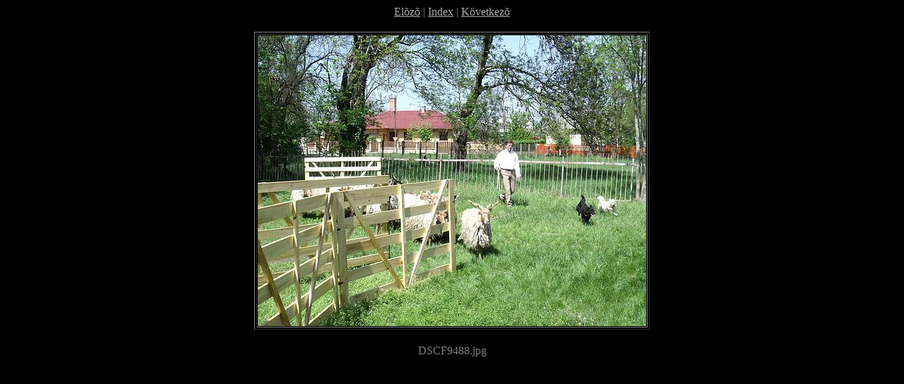

--- FILE ---
content_type: text/html; charset=utf-8
request_url: https://tereles.sugovica.hu/2012_Turkeve/dscf9488.htm
body_size: 270
content:
<!DOCTYPE HTML PUBLIC "-//W3C//DTD HTML 4.01 Transitional//EN">
<html>
<head>
<meta http-equiv="Content-Type" content="text/html; charset=iso-8859-1">
<meta name="GENERATOR" content="Microsoft FrontPage 5.0">
<title>Túrkeve, 2012. április 28.</title>
</head>
<body bgcolor="black" text="gray"
					link="#aaaaaa" vlink="#aaaaaa" alink="#aaaaaa">
<center>
<a href="dscf9487.htm">Elõzõ</a> | <a href="index.htm">Index</a> | <a href="dscf9489.htm">Következõ</a>
<p>
<table>
<tr>
<td align="right">
	<table border bordercolorlight="#aaaaaa">
	<tr>
	<td><font color=black><img src="dscf9488_std.jpg" width="550" height="412" alt=""></font></td>
	</tr>
	</table>
&nbsp;</td></tr></table>
DSCF9488.jpg

<p>
</center>

</body>
</html>